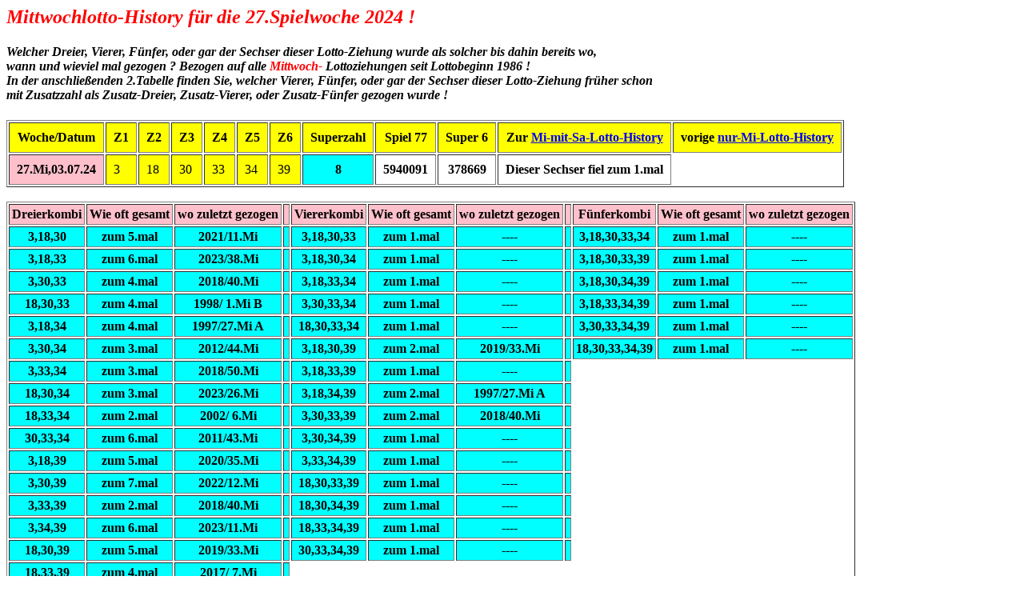

--- FILE ---
content_type: text/html
request_url: http://deutsche-lottozahlen.de/Hi-2024/27.M-24.html
body_size: 1765
content:
<html>
<head>
<title>Historische Lotto-Gewinnzahlenanalyse f&uuml;r die 27.Woche Mi,03.07.2024 !</title>
</head>
<body>
<h2><i><font color="red">Mittwochlotto-History f&uuml;r die 27.Spielwoche 2024 !</font></i></h2>
<h4><i>Welcher Dreier, Vierer, F&uuml;nfer, oder gar der Sechser dieser Lotto-Ziehung wurde als solcher bis dahin bereits wo,<br>
wann und wieviel mal gezogen ? Bezogen auf alle <font color=red>Mittwoch-</font> Lottoziehungen seit Lottobeginn 1986 !<br>
In der anschlie&szlig;enden 2.Tabelle finden Sie, welcher Vierer, F&uuml;nfer, oder gar der Sechser dieser Lotto-Ziehung fr&uuml;her schon<br>
mit Zusatzzahl als Zusatz-Dreier, Zusatz-Vierer, oder Zusatz-F&uuml;nfer gezogen wurde !</i></h4>

<table border=1 cellpadding=9>
<tr bgcolor=yellow><th>Woche/Datum</th>           <th>Z1</th>                <th>Z2</th>               <th>Z3</th>               <th>Z4</th>               <th>Z5</th>               <th>Z6</th>      <th>Superzahl</th> <th>Spiel 77</th><th>Super 6</th>
<th>Zur <a href="27.Mi-24.html">Mi-mit-Sa-Lotto-History</a></th><th>vorige <a href="26.M-24.html">nur-Mi-Lotto-History</a></th>
</tr>
<tr>
<th bgcolor=pink>27.Mi,03.07.24</th><td bgcolor=yellow> 3</td><td bgcolor=yellow>18</td><td bgcolor=yellow>30</td><td bgcolor=yellow>33</td><td bgcolor=yellow>34</td><td bgcolor=yellow>39</td><th bgcolor=aqua> 8</th> <th> 5940091</th><th> 378669</th>
<th>Dieser Sechser fiel zum 1.mal</th>
</tr>
</table>
<br>

<table border=1 cellpadding=3>
<tr bgcolor=pink>
<th>Dreierkombi</th><th>Wie oft gesamt  </th><th>wo zuletzt gezogen</th><th></th><th>Viererkombi  </th><th>Wie oft gesamt</th><th>wo zuletzt gezogen</th><th></th><th>F&uuml;nferkombi</th><th>Wie oft gesamt</th><th>wo zuletzt gezogen</th>
</tr>
<tr bgcolor=aqua>
<th> 3,18,30   </th><th>zum  5.mal      </th><th>2021/11.Mi        </th><th></th><th> 3,18,30,33  </th><th>zum  1.mal    </th><th>----              </th><th></th><th> 3,18,30,33,34  </th><th>zum 1.mal     </th><th>----              </th>
</tr>
<tr bgcolor=aqua>
<th> 3,18,33   </th><th>zum  6.mal      </th><th>2023/38.Mi        </th><th></th><th> 3,18,30,34  </th><th>zum  1.mal    </th><th>----              </th><th></th><th> 3,18,30,33,39  </th><th>zum 1.mal     </th><th>----              </th>
</tr>
<tr bgcolor=aqua>
<th> 3,30,33   </th><th>zum  4.mal      </th><th>2018/40.Mi        </th><th></th><th> 3,18,33,34  </th><th>zum  1.mal    </th><th>----              </th><th></th><th> 3,18,30,34,39  </th><th>zum 1.mal     </th><th>----              </th>
</tr>
<tr bgcolor=aqua>
<th>18,30,33   </th><th>zum  4.mal      </th><th>1998/ 1.Mi B      </th><th></th><th> 3,30,33,34  </th><th>zum  1.mal    </th><th>----              </th><th></th><th> 3,18,33,34,39  </th><th>zum 1.mal     </th><th>----              </th>
</tr>
<tr bgcolor=aqua>
<th> 3,18,34   </th><th>zum  4.mal      </th><th>1997/27.Mi A      </th><th></th><th>18,30,33,34  </th><th>zum  1.mal    </th><th>----              </th><th></th><th> 3,30,33,34,39  </th><th>zum 1.mal     </th><th>----              </th>
</tr>
<tr bgcolor=aqua>
<th> 3,30,34   </th><th>zum  3.mal      </th><th>2012/44.Mi        </th><th></th><th> 3,18,30,39  </th><th>zum  2.mal    </th><th>2019/33.Mi        </th><th></th><th>18,30,33,34,39  </th><th>zum 1.mal     </th><th>----              </th>
</tr>
<tr bgcolor=aqua>
<th> 3,33,34   </th><th>zum  3.mal      </th><th>2018/50.Mi        </th><th></th><th> 3,18,33,39  </th><th>zum  1.mal    </th><th>----              </th><th></th>
</tr>
<tr bgcolor=aqua>
<th>18,30,34   </th><th>zum  3.mal      </th><th>2023/26.Mi        </th><th></th><th> 3,18,34,39  </th><th>zum  2.mal    </th><th>1997/27.Mi A      </th><th></th>
</tr>
<tr bgcolor=aqua>
<th>18,33,34   </th><th>zum  2.mal      </th><th>2002/ 6.Mi        </th><th></th><th> 3,30,33,39  </th><th>zum  2.mal    </th><th>2018/40.Mi        </th><th></th>
</tr>
<tr bgcolor=aqua>
<th>30,33,34   </th><th>zum  6.mal      </th><th>2011/43.Mi        </th><th></th><th> 3,30,34,39  </th><th>zum  1.mal    </th><th>----              </th><th></th>
</tr>
<tr bgcolor=aqua>
<th> 3,18,39   </th><th>zum  5.mal      </th><th>2020/35.Mi        </th><th></th><th> 3,33,34,39  </th><th>zum  1.mal    </th><th>----              </th><th></th>
</tr>
<tr bgcolor=aqua>
<th> 3,30,39   </th><th>zum  7.mal      </th><th>2022/12.Mi        </th><th></th><th>18,30,33,39  </th><th>zum  1.mal    </th><th>----              </th><th></th>
</tr>
<tr bgcolor=aqua>
<th> 3,33,39   </th><th>zum  2.mal      </th><th>2018/40.Mi        </th><th></th><th>18,30,34,39  </th><th>zum  1.mal    </th><th>----              </th><th></th>
</tr>
<tr bgcolor=aqua>
<th> 3,34,39   </th><th>zum  6.mal      </th><th>2023/11.Mi        </th><th></th><th>18,33,34,39  </th><th>zum  1.mal    </th><th>----              </th><th></th>
</tr>
<tr bgcolor=aqua>
<th>18,30,39   </th><th>zum  5.mal      </th><th>2019/33.Mi        </th><th></th><th>30,33,34,39  </th><th>zum  1.mal    </th><th>----              </th><th></th>
</tr>
<tr bgcolor=aqua>
<th>18,33,39   </th><th>zum  4.mal      </th><th>2017/ 7.Mi        </th><th></th>
</tr>
<tr bgcolor=aqua>
<th>18,34,39   </th><th>zum  6.mal      </th><th>2023/45.Mi        </th><th></th>
</tr>
<tr bgcolor=aqua>
<th>30,33,39   </th><th>zum  4.mal      </th><th>2018/40.Mi        </th><th></th>
</tr>
<tr bgcolor=aqua>
<th>30,34,39   </th><th>zum  3.mal      </th><th>2009/36.Mi        </th><th></th>
</tr>
<tr bgcolor=aqua>
<th>33,34,39   </th><th>zum  3.mal      </th><th>2017/27.Mi        </th><th></th>
</tr>
</table>

<h3><i>Welche Vierer-, F&uuml;nfer-, oder Sechser- Kombination der ausgew&auml;hlten Ziehung wurde bis dahin schon fr&uuml;her bereits wo,<br>
wann und wieviel mal mit Zusatzzahl gezogen ? Bezogen auf alle <font color=red>Mittwoch-</font> Lottoziehungen seit Lottobeginn 1986 !</i></h3><br>

<table border=1 cellpadding=3>
<tr bgcolor=pink>
<th>Zusatz-Dreier</th><th>Wie oft gesamt</th><th>wo zuletzt gezogen</th><th></th><th> Zusatz-Vierer  </th><th>Wie oft gesamt</th><th>wo zuletzt gezogen</th><th>Zusatz-F&uuml;nfer</th><th>Wie oft gesamt</th><th>wo zuletzt gezogen</th>
</tr>
<tr bgcolor=aqua>
<th> 3,18,30,33  </th><th>   2 mal      </th><th>1995/17.Mi B      </th><th></th><th> 3,18,30,33,34  </th><th>----          </th><th>----              </th><th> 3,18,30,33,34,39 </th><th>----          </th><th>----              </th>
</tr>
<tr bgcolor=aqua>
<th> 3,18,30,34  </th><th>----          </th><th>----              </th><th></th><th> 3,18,30,33,39  </th><th>----          </th><th>----              </th>
</tr>
<tr bgcolor=aqua>
<th> 3,18,33,34  </th><th>----          </th><th>----              </th><th></th><th> 3,18,30,34,39  </th><th>----          </th><th>----              </th>
</tr>
<tr bgcolor=aqua>
<th> 3,30,33,34  </th><th>----          </th><th>----              </th><th></th><th> 3,18,33,34,39  </th><th>----          </th><th>----              </th>
</tr>
<tr bgcolor=aqua>
<th>18,30,33,34  </th><th>----          </th><th>----              </th><th></th><th> 3,30,33,34,39  </th><th>----          </th><th>----              </th>
</tr>
<tr bgcolor=aqua>
<th> 3,18,30,39  </th><th>----          </th><th>----              </th><th></th><th>18,30,33,34,39  </th><th>----          </th><th>----              </th>
</tr>
<tr bgcolor=aqua>
<th> 3,18,33,39  </th><th>----          </th><th>----              </th><th></th>
</tr>
<tr bgcolor=aqua>
<th> 3,18,34,39  </th><th>----          </th><th>----              </th><th></th>
</tr>
<tr bgcolor=aqua>
<th> 3,30,33,39  </th><th>----          </th><th>----              </th><th></th>
</tr>
<tr bgcolor=aqua>
<th> 3,30,34,39  </th><th>----          </th><th>----              </th><th></th>
</tr>
<tr bgcolor=aqua>
<th> 3,33,34,39  </th><th>----          </th><th>----              </th><th></th>
</tr>
<tr bgcolor=aqua>
<th>18,30,33,39  </th><th>----          </th><th>----              </th><th></th>
</tr>
<tr bgcolor=aqua>
<th>18,30,34,39  </th><th>----          </th><th>----              </th><th></th>
</tr>
<tr bgcolor=aqua>
<th>18,33,34,39  </th><th>----          </th><th>----              </th><th></th>
</tr>
<tr bgcolor=aqua>
<th>30,33,34,39  </th><th>   1 mal      </th><th>1989/25.Mi B      </th><th></th>
</tr>
</table>

<h4><i>Zur&uuml;ck zur<a href="../Sa-Lotto.html"> Samstag-Lotto</a>-Gewinnzahlen-&Uuml;bersicht</i></h4><br>
<h4><i>Zur&uuml;ck zur<a href="../Mi-Lotto.html"> Mittwoch-Lotto</a>-Gewinnzahlen&Uuml;bersicht</i></h4><br>
<h4><i>Zur&uuml;ck zur<a href="../Statistik.html"> Statistik</a></i></h4><br>
<h4><i>Zur&uuml;ck zur<a href="Hi-2024.html"> History- Wochen&uuml;bersicht</a> f&uuml;r analysierte Ziehungen.</i></h4><br>
<h2><i>Hier gelangen Sie zur <a href="../index.htm">Hauptseite</a> zur&uuml;ck.</i></h2>
</body>
</html>
